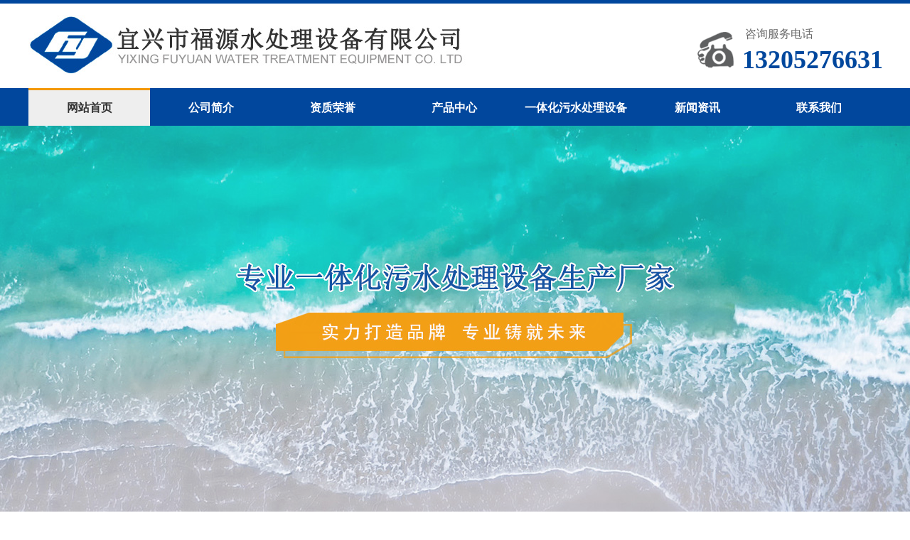

--- FILE ---
content_type: text/html; charset=utf-8
request_url: http://www.fuyuanhb.cn/products/podetail/88.html
body_size: 5170
content:
<!DOCTYPE html>
<html lang="en">
<head>
	<meta http-equiv="Content-Type" content="text/html; charset=UTF-8">
	<title>JJ型机械搅拌澄清池搅拌刮泥机-宜兴市福源水处理设备有限公司</title>
<meta name="keywords" content="" />
<meta name="description" content="" />
	<meta http-equiv="Cache-Control" content="no-siteapp" /><!--禁止百度转码-->
<link rel="stylesheet" type="text/css" href="/Public/css/style.css">
<link rel="stylesheet" type="text/css" href="/Public/css/css.css">
</head>
<body>
<!--头部开始-->
	<!-- 头部 -->
<div class="header w0">
	<div class="head_top content">
		<a href="/" class="logo fl" title="一体化污水处理设备,一体化污水设备厂家-宜兴市福源水处理设备有限公司"><img src="/Public/bnimg/6109e4e686068.jpg" alt="一体化污水处理设备,一体化污水设备厂家-宜兴市福源水处理设备有限公司"></a>
		<div class="tel_box fr">
			<div class="tel"><p>咨询服务电话</p><b>13205276631</b></div>
		</div>
	</div>
	<div class="head_nav">
		<ul class="content" id="nav">
			<li class="nLi on"><a href="/" title="网站首页">网站首页</a></li>
						<li class="nLi "><a href="/info/1.html" title="公司简介">公司简介</a></li>			<li class="nLi "><a href="/cases/17.html" title="资质荣誉">资质荣誉</a></li>			<li class="nLi "><a href="/products/2.html" title="产品中心">产品中心</a></li>			<li class="nLi "><a href="/products/21.html" title="一体化污水处理设备">一体化污水处理设备</a></li>			<li class="nLi "><a href="/news/4.html" title="新闻资讯">新闻资讯</a></li>			<li class="nLi "><a href="/message/5.html" title="联系我们">联系我们</a></li>			</ul>
			<div class="clear"></div>
		</ul>
	</div>
</div>
<!--banner start-->
<div class="banner">
    	<div id="banner_tabs" class="flexslider">
        <ul class="slides">
        		<li><a href="" title="宜兴市福源水处理设备有限公司"><img width="1920" height="600" alt="banner3" style="background: url(/Public/bnimg/634d01d92b939.jpg) no-repeat center top;" src="/Public/images/alpha.png"></a></li><li><a href="" title="宜兴市福源水处理设备有限公司"><img width="1920" height="600" alt="首页banner" style="background: url(/Public/bnimg/6109e4f07be2b.jpg) no-repeat center top;" src="/Public/images/alpha.png"></a></li><li><a href="" title="宜兴市福源水处理设备有限公司"><img width="1920" height="600" alt="首页banner" style="background: url(/Public/bnimg/6109e4fa40011.jpg) no-repeat center top;" src="/Public/images/alpha.png"></a></li>        </ul>
        <ul class="flex-direction-nav">
            <li><a class="flex-prev" href="javascript:;">Prev</a></li>
            <li><a class="flex-next" href="javascript:;">Next</a></li>
        </ul>
        <ol id="bannerCtrl" class="flex-control-nav flex-control-paging">
        		<li class="active" style="position:relative;left:-42px"><a>1</a></li><li  style="position:relative;left:-42px"><a>2</a></li><li  style="position:relative;left:-42px"><a>3</a></li>        </ol>
    </div>
</div>
<!--banner end-->
	

	<!--<div><img src="" width="100%" alt=""></div>-->
<!--以上是公共头部-->

<!--内容区域开始 -->
<div class="innerrtitle"><div class="ncontainer"><div class="navpost"><span class="inposition">当前位置：</span><a href="/">首页</a> > <a class="navover" href="/products/2.html" >产品中心</a> ><a class="navover" href="/products/22.html" >废水处理设备</a> > <a class="navover" href="/products/37.html">刮吸泥机设备</a></div><div class="clear"></div></div></div>
<div class="ncontainer">
  <div class=" pubtit"><em>产品中心</em><span>专业生产一体化污水处理设备</span></div>
<div class="innerleft">
<div class="fen"> 
<a class="first_tit" href="/products/21.html" title="一体化污水处理设备" >一体化污水处理设备</a>
<ul>
	<li><a href="/products/podetail/101.html" title="MBBR一体化污水处理设备" >MBBR一体化污水处理设备</a></li><li><a href="/products/podetail/100.html" title="MBR一体化污水处理设备" >MBR一体化污水处理设备</a></li><li><a href="/products/podetail/99.html" title="一体化气浮机设备" >一体化气浮机设备</a></li><li><a href="/products/podetail/98.html" title="一体化斜板沉淀设备" >一体化斜板沉淀设备</a></li></ul><a class="first_tit" href="/products/22.html" title="废水处理设备" >废水处理设备</a>
<ul>
	<li><a href="/products/35.html" title="回转式机械格栅设备" >回转式机械格栅设备</a></li><li><a href="/products/podetail/93.html" title="转鼓式机械格栅设备" >转鼓式机械格栅设备</a></li><li><a href="/products/37.html" title="刮吸泥机设备" >刮吸泥机设备</a></li><li><a href="/products/podetail/84.html" title="石英砂/活性炭过滤设备" >石英砂/活性炭过滤设备</a></li><li><a href="/products/39.html" title="混床离子交换器" >混床离子交换器</a></li><li><a href="/products/podetail/77.html" title="厌氧反应器" >厌氧反应器</a></li></ul><a class="first_tit" href="/products/23.html" title="工业给水处理设备" >工业给水处理设备</a>
<ul>
	<li><a href="/products/43.html" title="全自动反渗透设备" >全自动反渗透设备</a></li></ul><a class="first_tit" href="/products/25.html" title="净水器、过滤器系列" >净水器、过滤器系列</a>
<ul>
	</ul><a class="first_tit" href="/products/26.html" title="反硝化深床滤池" >反硝化深床滤池</a>
<ul>
	</ul><a class="first_tit" href="/products/29.html" title="加药设备系列" >加药设备系列</a>
<ul>
	</ul></div>
<div class="iltconts">
	<div class="innerltitle"><p>热门新闻</p></div>
	<ul class="innernlist">
		<li><a href="/news/detail/247.html" title="探析一体化污水处理设备的多功能集成设计">· 探析一体化污水处理设备的多功能集成设计</a></li><li><a href="/news/detail/246.html" title="浅谈一体化污水设备的工艺流程">· 浅谈一体化污水设备的工艺流程</a></li><li><a href="/news/detail/245.html" title="简述一体化污水处理设备的设计特点">· 简述一体化污水处理设备的设计特点</a></li><li><a href="/news/detail/244.html" title="解析一体化污水设备的工艺类型及其应用">· 解析一体化污水设备的工艺类型及其应用</a></li><li><a href="/news/detail/243.html" title="聊聊一体化污水处理设备的处理量选择与应用">· 聊聊一体化污水处理设备的处理量选择与应用</a></li><li><a href="/news/detail/242.html" title="解析一体化污水设备功率需求的重要性及影响因素">· 解析一体化污水设备功率需求的重要性及影响因素</a></li>	</ul>
</div>
</div>
  <div class="innerright">
    <div class="inrrctainer">
     <h3 class="article_title">JJ型机械搅拌澄清池搅拌刮泥机</h3>
          <br/><div style="text-align: center;">
	<img alt="" src="/Public/uploads/20210802/61078cb46cb0c.jpg" style="width: 720px; height: 540px;" /></div>
<div style="text-align: justify;">
	<span style="color:#00479d;"><strong><span style="font-size:16px;">工作原理</span></strong></span><br />
	&nbsp; &nbsp; &nbsp; &nbsp;JJ型机械加速澄清池搅拌、刮泥机用于给水工程的加速澄清池，已投入混凝剂的原水混合液与澄清池的活性泥渣通过澄清搅拌的提升作用形成泥渣回流和接触反应，以结成较大絮凝体，由分离室进行沉淀分离，剩余污泥通过刮泥机刮集至排泥斗由静水压力排出。<br />
	<br />
	<span style="color:#00479d;"><strong><span style="font-size:16px;">适用条件</span></strong></span><br />
	&nbsp; &nbsp; &nbsp; &nbsp;1、适用于生活饮用水和工业用水的澄清处理。<br />
	&nbsp; &nbsp; &nbsp; &nbsp;2、进水悬浮物含量：<br />
	&nbsp; &nbsp; &nbsp; &nbsp;（1）无机械刮泥：一般不超过1000mg/L，短时间内不超过3000rrlg/L。<br />
	&nbsp; &nbsp; &nbsp; &nbsp;（2）有机械刮泥：1000- 5000mg/L，短时间内不超过1 0000mg/L，当悬浮物经常超过5000mg/L时应加预沉池。<br />
	&nbsp; &nbsp; &nbsp; &nbsp;（3）出水浊度，一般不大于10mg/L， 短时间不大于50mg/L。<br />
	&nbsp; &nbsp; &nbsp; &nbsp;（4）进水温度变化每小时不大于2C。<br />
	<br />
	<span style="color:#00479d;"><strong><span style="font-size:16px;">型号说明</span></strong></span></div>
<div style="text-align: center;">
	<img alt="" src="/Public/uploads/20210802/61078ce0ec7c7.jpg" style="width: 380px; height: 147px;" /></div>
<div style="text-align: justify;">
	<br />
	<span style="color:#00479d;"><strong><span style="font-size:16px;">规格型号及技术参数</span></strong></span></div>
<div style="text-align: center;">
	<img alt="" src="/Public/uploads/20210802/61078cf712d0e.jpg" style="width: 940px; height: 373px;" /></div>
    </div>
    <br />
<div class="detpnt"><div class="detpntline detpntl">上一篇：<a href="/products/podetail/89.html">ZBG型单周边传动刮泥机</a></div><div class="detpntline detpntr">下一篇：<a href="/products/podetail/87.html">LXG型中心传动吸泥机（单管吸泥机）</a></div><div class="clear"></div></div> 
     <div class="clear"></div>
    <div class="fotdetbox">
<div class=" pubtit" style="height: 100px;"><em>相关</em>产品<span>Related Products</span></div>	
<ul class="moreproducts">
<li><a href="/products/podetail/92.html" title="ZXG型中心传动刮泥机"><img src="/Public/uploads/20210802/610790bb3cd37.jpg" alt="ZXG型中心传动刮泥机"/><p class="moreproductsov">ZXG型中心传动刮泥机</p></a></li><li><a href="/products/podetail/91.html" title="ZDG型双周边传动刮泥机"><img src="/Public/uploads/20210802/61078fbc32f27.jpg" alt="ZDG型双周边传动刮泥机"/><p class="moreproductsov">ZDG型双周边传动刮泥机</p></a></li><li><a href="/products/podetail/90.html" title="PHX型平流沉淀池虹吸式吸泥机"><img src="/Public/uploads/20210802/61078e6e92dc5.jpg" alt="PHX型平流沉淀池虹吸式吸泥机"/><p class="moreproductsov">PHX型平流沉淀池虹吸式吸泥机</p></a></li><li><a href="/products/podetail/89.html" title="ZBG型单周边传动刮泥机"><img src="/Public/uploads/20210802/61078d7f32d92.jpg" alt="ZBG型单周边传动刮泥机"/><p class="moreproductsov">ZBG型单周边传动刮泥机</p></a></li><li><a href="/products/podetail/88.html" title="JJ型机械搅拌澄清池搅拌刮泥机"><img src="/Public/uploads/20210802/61078cb46cb0c.jpg" alt="JJ型机械搅拌澄清池搅拌刮泥机"/><p class="moreproductsov">JJ型机械搅拌澄清池搅拌刮泥机</p></a></li><li><a href="/products/podetail/87.html" title="LXG型中心传动吸泥机（单管吸泥机）"><img src="/Public/uploads/20210802/61078b641ca2e.jpg" alt="LXG型中心传动吸泥机（单管吸泥机）"/><p class="moreproductsov">LXG型中心传动吸泥机（单管吸泥机）</p></a></li><div class="clear"></div>
</ul>
</div>
  </div>
  <div class="clear"></div>
</div>
<!--内容区域结束 -->
<!--尾部开始-->
<!-- 底部 -->
<div class="footer"> 
<div class="content"> 
  <div class="f_nav"> 
	<ul>
		 <li> <a href="/" title="网站首页">网站首页</a> </li>
		 		 <li><a href="/info/1.html" title="公司简介">公司简介</a></li>		 <li><a href="/cases/17.html" title="资质荣誉">资质荣誉</a></li>		 <li><a href="/products/2.html" title="产品中心">产品中心</a></li>		 <li><a href="/products/21.html" title="一体化污水处理设备">一体化污水处理设备</a></li>		 <li><a href="/news/4.html" title="新闻资讯">新闻资讯</a></li>		 <li><a href="/message/5.html" title="联系我们">联系我们</a></li>	</ul>
  </div> 
  <div class="f_con"> 
	   <ul> 
		<li><img src="/Public/images/f_io1.png"><strong>联系人</strong><em>沈经理13205276631</em></li>
<li><img src="/Public/images/f_io2.png"><strong>电  话</strong><em>0510-87892504</em></li>
<li><img src="/Public/images/f_io3.png"><strong>传  真</strong><em>0510-87892504</em></li>
<li><img src="/Public/images/f_io4.png"><strong>邮  箱</strong><em>yxfy555@163.com</em></li> 
<li><img src="/Public/images/f_io5.png"><strong>网  址</strong><em>www.fuyuanhb.cn</em></li> 
<li><img src="/Public/images/f_io6.png"><strong>地  址</strong><em>宜兴市高塍镇高塍街中心路115号</em></li> 
	  </ul> 			 
  </div> 
   <div class="js">
	  <div class="content">Copyright © 2021 宜兴市福源水处理设备有限公司主营<strong>一体化污水处理设备</strong> <a href="http://www.52wk.cn" target="_blank">网站建设</a>：<a href="http://www.wxwangke.com" target="_blank">无锡网科</a>&nbsp;&nbsp;备案号：<a href="https://beian.miit.gov.cn" target="_blank" rel="nofollow" >苏ICP备2021033968号-1</a>  <a href="https://beian.mps.gov.cn/#/query/webSearch?code=32028202232418" rel="noreferrer" target="_blank"><img src="/Public/bnimg/6826914600554.png"style="
    padding-top: 20px;
"> 苏公网安备32028202232418号</a></div>  
  </div> 
<div class="clear"></div>
</div> 
</div>

<!-- js -->
<script type="text/javascript" src="/Public/js/jquery-1.10.2.min.js"></script>
<script src="/Public/js/jquery.SuperSlide.2.1.1.js"></script>	
<script src="/Public/js/slider.js"></script>
<script type="text/javascript">
$(function() {
	var bannerSlider = new Slider($('#banner_tabs'), {
		time: 7000,
		delay: 800,
		event: 'hover',
		auto: true,
		mode: 'fade',
		controller: $('#bannerCtrl'),
		activeControllerCls: 'active'
	});
	$('#banner_tabs .flex-prev').click(function() {
		bannerSlider.prev()
	});
	$('#banner_tabs .flex-next').click(function() {
		bannerSlider.next()
	});

	 jQuery('.honor').slide({mainCell: 'ul',autoPlay: true,effect: 'leftMarquee',vis:4,interTime:50,trigger: 'click'});


})
</script>
<script type="text/javascript" src="/Public/wei/js/jquery-1.10.2.min.js"></script>
<script>
$(document).ready(function(){                          
    var index=0;
    var length=$("#tabsmalimg img").length;
    var i=1;
    
    //关键函数：通过控制i ，来显示图片
    function showImg(i){
		$("#tabsmalimg img").eq(i).stop(true,true).fadeIn(800).siblings("img").hide();
		$("#cbtn li").eq(i).addClass("hov").siblings().removeClass("hov");
		//$("#bodycontent p").eq(i).addClass("hov").siblings().removeClass("hov");
    }
    
    function slideNext(){
        if(index >= 0 && index < length-1) {
             ++index;
             showImg(index);
        }else{
			if(confirm("已经是最后一张")){
				//showImg(0);
				//index=0;
				//aniPx=(length-5)*130+'px'; //所有图片数 - 可见图片数 * 每张的距离 = 最后一张滚动到第一张的距离
				//$("#cSlideUl ul").animate({ "left": "+="+aniPx },200);
				//i=1;
			}
            return false;
        }
        if(i<0 || i>length-5) {return false;}						  
               $("#cSlideUl ul").animate({ "left": "-=130px" },200)
               i++;
    }
     
    function slideFront(){
       if(index >= 1 ) {
             --index;
             showImg(index);
        }
        if(i<2 || i>length+5) {return false;}
               $("#cSlideUl ul").animate({ "left": "+=142px" },200)
               i--;
    }	
        $("#tabsmalimg img").eq(0).show();
        $("#cbtn li").eq(0).addClass("hov");
        /*$("#cbtn tt").each(function(e){
            var str=(e+1)+""+length;
            $(this).html(str)
        })*/
    
        $(".picSildeRight,#ponext").click(function(){
               slideNext();
           })
        $(".picSildeLeft,#pofront").click(function(){
               slideFront();
           })
        $("#cbtn li").click(function(){
            index  =  $("#cbtn li").index(this);
            showImg(index);
        });	
		/*$("#ponext,#pofront").hover(function(){
			$(this).children("a").fadeIn();
		},function(){
			$(this).children("a").fadeOut();
		})*/
    })	
</script>
<!-- 代码end -->
</body>
</html>

--- FILE ---
content_type: text/css
request_url: http://www.fuyuanhb.cn/Public/css/css.css
body_size: 3564
content:
@charset "utf-8";
html,body{height:100%; padding:0px; margin:0px;min-width: 1200px;font:14px 微软雅黑;color:#444;}
.fl {float:left;}
.fr {float:right;}
.clear{clear:both;}
.border{border:1px solid #DFDFDF;}
a { text-decoration: none; outline: none; color: #000; transition: 0.2s; }
p{text-align: justify;text-justify:inter-ideograph;margin: 0;}
li { list-style-type: none; vertical-align: top; margin: 0;padding:0;}
ul {margin: 0;padding: 0;}
img{margin: 0;padding: 0;}
img { border: 0; vertical-align: top; }
h1, h2, h3, h4, h5, h6 { font-weight: normal; font-size: 100%; margin: 0;padding: 0}
.content{width: 1200px;margin:0 auto;}
/*banner*/
.flexslider{margin:0 auto 0;position:relative;width:100%;height:600px;overflow:hidden;zoom:1}
.flexslider .slides li{width:100%;height:100%}
.flex-direction-nav a{width:70px;height:70px;line-height:99em;overflow:hidden;margin:-35px 0 0;display:block;background:url(../images/ad_ctr.png) no-repeat;position:absolute;top:50%;z-index:10;cursor:pointer;opacity:0;-webkit-transition:all .3s ease;border-radius:35px}
.flex-direction-nav .flex-next{background-position:0 -70px;right:0}
.flex-direction-nav .flex-prev{left:0}
.flexslider:hover .flex-next{opacity:.8}
.flexslider:hover .flex-prev{opacity:.8}
.flexslider:hover .flex-next:hover,.flexslider:hover .flex-prev:hover{opacity:1}
.flex-control-nav{width:100%;position:absolute;bottom:10px;text-align:center}
.flex-control-nav li{margin:0 2px;display:inline-block;zoom:1}
.flex-control-paging li a{background:#dfdfdf;display:block;height:10px;overflow:hidden;text-indent:-99em;width:10px;cursor:pointer;-webkit-transition:all 0s ease;border-radius:10px}
.flex-control-paging li a.flex-active,.flex-control-paging li.active a{background:#f39801}
.flexslider .slides a img{width:100%;height:600px;display:block}

/*pubtit*/
.pubtit{text-align: center;height: 120px;font-size: 38px;color: #f39801;}
.pubtit em{color: #00479d;font-weight: bold;font-style: normal;}
.pubtit span{display: block;font-size: 18px;color: #282828;font-weight: normal;}
.pubtit1{text-align: center;height: 120px;font-size: 38px;color: #fff;padding-left: 30px;}
.pubtit1 em{color: #f39801;font-weight: bold;font-style: normal;}
.pubtit1 span{display: block;font-size: 18px;color: #eee;font-weight: normal;}

/*header start*/
.header{border-top:5px solid #00479d;}
.header .head_top{height:80px;}
.header .head_top .tel_box{width: 260px;height: 80px;color: #fff}
.header .head_top .tel_box > a{color:#fff;padding: 0 8px;line-height: 36px;}
.header .head_top .tel_box .tel{margin-top:28px;width: 248px;text-align: right; background: url(../images/tel_bg.png) no-repeat left center;padding-left: 14px;}
.header .head_top .tel_box .tel p{display: block; color: #696969; text-align: left;line-height: 30px; padding-left:54px;font-size: 16px;}
.header .head_top .tel_box .tel b{font-size:36px;color: #00479d;font-family: impact;font-weight: bold;}
.header .head_top .logo{width:615px;height: 84px;padding-top: 16px;}
.header .head_top .logo img{width: 615px;height: 84px;}
.head_nav .content{margin-top: 39px;}
/*头部*/
.header .head_nav{background:url(../images/navbg.jpg) no-repeat;border-top: 3px solid #fff;}
.header .head_nav ul li{width:171px;float: left;height: 50px;line-height: 50px;font-size: 16px;text-align: center;position: relative;}
.header .head_nav ul li a{color: #fff;display: block;width: 100%;font-weight: 600;}
.header .head_nav ul li:hover{background: #eee;height:50px;}
.header .head_nav ul li:hover a{color: #333;border-top: 3px solid #f39801;position: absolute;top: -3px}
.header .head_nav ul li.on{background: #eee;height:50px;}
.header .head_nav ul li.on a{color: #333;border-top: 3px solid #f39801;position: absolute;top: -3px}

/*产品中心*/
.pro{margin:80px 0;overflow:hidden;   }
.pro .tit{background:url(../images/pro_h.png) no-repeat center top;}
.fen{ width:225px;overflow:hidden;}
.fen a.first_tit{display:block;white-space:nowrap; overflow:hidden; text-overflow:ellipsis;line-height: 35px; padding-left:33px; background: url(../images/pi1.png) no-repeat #00479d left 5px center;border-bottom: 1px solid #fff;  font-size:17px;  border-left:3px solid #f39801; color:#fff;}
.fen a.first_tit:hover{ background-color: #f39801;}
.fen li{ margin: 5px 0;line-height:25px; overflow:hidden;}
.fen li a{ display:block;white-space:nowrap; overflow:hidden; text-overflow:ellipsis;  padding-left:20px; font-size:15px; border:1px solid #b0b0b0;  color:#666;}
.fen li a:hover,.fen li a:hover em{ color:#00479d; font-weight:bold;}
/*右侧*/
.pimglist{width: 920px;}
.pimglist li{float:left;width:280px;margin-bottom:60px;margin-right:20px;border:1px solid #e0e0e0;}
.pimglist li span{width:100%;font-size: 16px;color:#555;text-align:center;display:block;white-space:nowrap; overflow:hidden; text-overflow:ellipsis;line-height:50px;-webkit-transition:all .3s ease-in-out 0s;-moz-transition:all .3s ease-in-out 0s;transition:all .3s ease-in-out 0s}
.pimglist li a{display:block;width:100%;overflow:hidden;position:relative;background:#efefef}
.pimglist li a:hover{background:#00479d}
.pimglist li img{display:block;width:280px;height:210px}
.pimglist li a:hover span{color:#fff}
.pimglist .item_mask{width:280px;height:210px;background:rgba(0,0,0,0);position:absolute;left:1px;top:1px;opacity:0;filter:Alpha(opacity=0);-webkit-transform:rotateX(180deg) scale(.5,.5);transform:rotateX(180deg) scale(.2,.2);transition:all ease-out .5s}
.pimglist .item_link_icon{display:block;width:45px;height:45px;text-align:center;background-position:0 -105px;line-height:38px;position:absolute;left:50%;top:50%;margin-left:-22px;opacity:0;filter:Alpha(opacity=0)}
.pimglist li:hover {border:1px solid #fff;}
.pimglist li:hover .item_mask{  opacity:1;filter:Alpha(opacity=100);-webkit-transform:rotateX(0) scale(1,1);transform:rotateX(0) scale(1,1);transition:all 1s cubic-bezier(.23,1,.38,1) 0s;background:rgba(0,0,0,.3)}
.pimglist li:hover .item_link_icon{transform:translateY(-21px);opacity:1;filter:Alpha(opacity=100)}
.pimglist .item_link_icon{display:block;width:45px;height:45px;text-align:center;background-position:0 -105px;line-height:38px;position:absolute;left:50%;top:50%;margin-left:-22px;opacity:0;filter:Alpha(opacity=0)}
.pimglist .list li:hover .item_mask{opacity:1;filter:Alpha(opacity=100);-webkit-transform:rotateX(0) scale(1,1);transform:rotateX(0) scale(1,1);transition:all 1s cubic-bezier(.23,1,.38,1) 0s;background:rgba(0,0,0,.3)}
.pimglist .list li:hover .item_link_icon{transform:translateY(-21px);opacity:1;filter:Alpha(opacity=100)}
.ico{background:url(../images/icon.png) no-repeat;display:inline-block;vertical-align:middle}

/*荣誉资质*/
.honor{padding:90px 0 0  0;overflow:hidden;  }
.honor li{ width:280px;float:left; margin-right:12px;border: 1px solid #ccc;overflow: hidden; }
.honor li img{width:280px; height:210px;}
.honor li:hover{border:1px solid #2f94ca;}

/*关于我们*/
.scroll_bg{width: 100%;height: 100%;background-image: url(../images/scroll_bg.jpg);background-attachment: fixed;background-position: 50% 0%;background-repeat: no-repeat;position: absolute;z-index: -1;}
.about{height:835px;overflow: hidden;padding: 60px 0  0;background:url(../images/abbg.png) no-repeat top center;}
.about .des{margin-bottom: 58px;}
.about .des span{display: block;color: #fff;font-size:25px;font-weight: 600;text-align: center;line-height: 70px;}
.about .des p{line-height: 30px;text-indent: 2rem;color: #e8e5e5;font-size: 15px;}
.about .des a.more{display:block;text-indent: 0; width: 80px;margin:0 auto;    font-weight:600;line-height:30px;color: #f39801; font-size:15px; text-align: center;margin-left: 20px;}

/*用户现场*/
.scene{text-align: center;}
.scene a{display: block;text-align: center;font-size:38px;color: #f39801; font-weight: 600;}
.scene span{display: block;color: #fff;line-height:22px;font-size: 20px;}
.scene i{display: block;text-transform: uppercase;font-family: "times new roman";font-size:18px;color: #ccc;font-style: normal;}

/*新闻*/ 
.news{padding:80px 0;background-color: #fff;}
.news1{width:708px;}
.news1 p{ height: 132px; border-bottom: 1px dashed #d1d1d1;}
.news1 p i{ display: block; overflow: hidden; margin-bottom: 17px;font-style: normal;}
.news1 p em{ display: block; line-height: 26px; font-size: 14px; color: #666;font-style: normal;}
.news1 p em a{ color: #f39801;}
.news1 p i{ display: block;font-style: normal;}
.news1 p i span{ display: inline-block; width: 94px; height: 41px; box-sizing: border-box; text-align: center; padding: 5px 4px 0 0; line-height: 36px;background:url(../images/n_hot.jpg) no-repeat; color: #83081d; font-size: 24px; margin-right: 15px; float: left;}
.news1 p i a{display:block;white-space:nowrap; overflow:hidden; text-overflow:ellipsis;float: left; width: 595px; font-size: 22px; color: #333; margin-top:12px;}
.news1 p i a:hover{ color: #f39801;}
/*两个示例*/
.news1 .exm li{ overflow: hidden;border-bottom: 1px dashed #d1d1d1; padding: 20px 0;}
.news1 .exm li .img{ float: left; overflow: hidden; width: 200px; height: 150px;}
.news1 .exm li .img img{width:200px; height: 150px;}
.news1 .exm li .wz{ float: right; width: 465px; padding-top: 14px;}
.news1 .exm li .wz a.tit{display: block; font-size: 18px; overflow: hidden;white-space: nowrap;text-overflow: ellipsis;}
.news1 .exm li .wz span{ display: block; font-size: 14px; color: #999; line-height: 26px; padding-top: 12px;}
.news1 .exm li .wz a.tit:hover{ color: #01479d;}
/*下方*/
.news1 .list ul{ padding-top: 23px;}
.news1 .list ul li{ overflow: hidden; margin-bottom: 21px; line-height: 100%;}
.news1 .list ul li a{ display:block;float: left; padding-left: 18px; color: #666; font-size: 16px;background: url(../images/n_ico.png) no-repeat 0 center;overflow: hidden;white-space: nowrap;text-overflow: ellipsis;    width: 84%;line-height: 100%;}
.news1 .list ul li a:hover{  color: #01479d; background: url(../images/n_ico1.png) no-repeat 0 center;  }
.news1 .list ul li span{ display: inline-block; float: right; font-size: 14px; color: #999;line-height: 100%;}

/*右侧*/
.news_r{ float: right;width:400px;overflow: hidden;}
.news_r .img img{ display: block;width: 400px;height: 200px;margin-top: 30px; }
.news_r .img img{width: 400px;height: 200px;}
.news_r ul li{ padding-top: 27px;height:108px;border-bottom: 1px dashed #c0bfbf;box-sizing: border-box;padding-left: 20px;    background: url(../images/nicon2.png) no-repeat left 25px; padding-left: 35px;}
.news_r ul li:hover{ background: url(../images/nicon2-1.png) no-repeat left 25px;}
.news_r ul li:hover a{ color: #01479d}
.news_r ul li a{font-size: 16px;color: #333;line-height: 16px;padding: 0 0 14px;font-weight: normal;display: block;transition: all 0.3s;white-space: nowrap; overflow: hidden;text-overflow: ellipsis;}
.news_r ul li em{color: #888;line-height: 18px;display: block; font-style: normal; }
.news_r ul li:nth-child(4){border-bottom:none}

/*底部*/
.footer{height:360px;background:url(../images/ftbg1.jpg) no-repeat center 0}
.f_nav{padding-top:40px;height:50px;overflow:hidden;margin-bottom: 60px;}
.f_nav li{float: left;}
.f_nav a{display:inline-block;line-height:100%;font-size:17px;color:#fff;padding:0 45px}
.f_con{overflow:hidden;height:140px;border-bottom: 1px solid #0451b1;}
.f_con ul li{float:left;margin-right:76px;color:#ddd;line-height:24px}
.f_con ul li:nth-child(6){float: right;margin-right: 0}
.f_con ul li strong{display:block;text-align: center;padding-top:7px;font-style: normal;}
.f_con ul li em{display:block;padding-left:5px;font-style: normal;}
.f_con ul li span{display:block}
.f_con ul li img{display: block;margin:0 auto;}
.f_con .ewm{display:inline-block;float: right; margin-right: 20px;}
.f_con .ewm img{display:inline-block;width:100px;height:100px;border:14px solid #fff}
.f_con .ewm p{display:inline-block;background:url(../images/f_bg.png) no-repeat;box-sizing:border-box;width:38px;height:128px;font-weight:400;color:#bbb;padding:12px 11px 0;line-height:110%}
.js{overflow:hidden;line-height:70px;color:#ccc;text-align: center;}
.js a{color:#ccc}
.js a:hover{color:#fff;opacity:.8}

